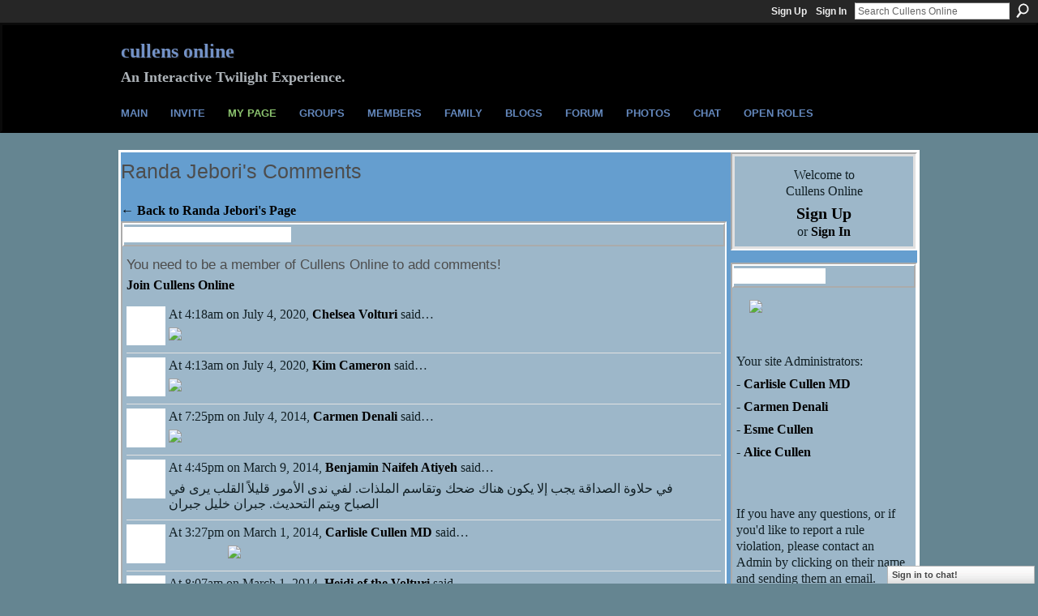

--- FILE ---
content_type: text/html; charset=UTF-8
request_url: https://thecullensonline.ning.com/profiles/comment/list?attachedToType=User&attachedTo=1zx2noi53wwri&commentId=3404507%3AComment%3A1244917&xg_source=activity
body_size: 31395
content:
<!DOCTYPE html>
<html lang="en" xmlns:og="http://ogp.me/ns#">
<head data-layout-view="default" class="xj_layout_head">
<script>
    window.dataLayer = window.dataLayer || [];
        </script>
<!-- Google Tag Manager -->
<script>(function(w,d,s,l,i){w[l]=w[l]||[];w[l].push({'gtm.start':
new Date().getTime(),event:'gtm.js'});var f=d.getElementsByTagName(s)[0],
j=d.createElement(s),dl=l!='dataLayer'?'&l='+l:'';j.async=true;j.src=
'https://www.googletagmanager.com/gtm.js?id='+i+dl;f.parentNode.insertBefore(j,f);
})(window,document,'script','dataLayer','GTM-T5W4WQ');</script>
<!-- End Google Tag Manager -->
        <meta http-equiv="Content-Type" content="text/html; charset=utf-8" />
    <title>Randa Jebori&#039;s Comments - Cullens Online</title>
    <link rel="icon" href="https://thecullensonline.ning.com/favicon.ico" type="image/x-icon" />
    <link rel="SHORTCUT ICON" href="https://thecullensonline.ning.com/favicon.ico" type="image/x-icon" />
    <meta name="description" content="Join us for an interactive experience that takes place after Breaking Dawn." />
    <meta name="keywords" content="Lapush, Cullen, Bella, Forks, Edward, roleplay, Twilight" />
<meta name="title" content="Randa Jebori&#039;s Comments" />
<meta property="og:type" content="website" />
<meta property="og:url" content="https://thecullensonline.ning.com/profiles/comment/list?attachedToType=User&amp;attachedTo=1zx2noi53wwri&amp;commentId=3404507%3AComment%3A1244917&amp;xg_source=activity" />
<meta property="og:title" content="Randa Jebori&#039;s Comments" />
<meta property="og:image" content="https://storage.ning.com/topology/rest/1.0/file/get/2756195634?profile=UPSCALE_150x150">
<meta name="twitter:card" content="summary" />
<meta name="twitter:title" content="Randa Jebori&#039;s Comments" />
<meta name="twitter:description" content="Join us for an interactive experience that takes place after Breaking Dawn." />
<meta name="twitter:image" content="https://storage.ning.com/topology/rest/1.0/file/get/2756195634?profile=UPSCALE_150x150" />
<link rel="image_src" href="https://storage.ning.com/topology/rest/1.0/file/get/2756195634?profile=UPSCALE_150x150" />
<script type="text/javascript">
    djConfig = { preventBackButtonFix: false, isDebug: false }
ning = {"CurrentApp":{"premium":true,"iconUrl":"https:\/\/storage.ning.com\/topology\/rest\/1.0\/file\/get\/2756195634?profile=UPSCALE_150x150","url":"httpsthecullensonline.ning.com","domains":["cullensonline.com"],"online":true,"privateSource":true,"id":"thecullensonline","appId":3404507,"description":"Join us for an interactive experience that takes place after Breaking Dawn.","name":"Cullens Online","owner":"3o7154zlrqcil","createdDate":"2009-05-28T09:07:25.199Z","runOwnAds":false,"category":{"Lapush":null,"Cullen":null,"Bella":null,"Forks":null,"Edward":null,"roleplay":null,"Twilight":null},"tags":["Lapush","Cullen","Bella","Forks","Edward","roleplay","Twilight"]},"CurrentProfile":null,"maxFileUploadSize":5};
        (function(){
            if (!window.ning) { return; }

            var age, gender, rand, obfuscated, combined;

            obfuscated = document.cookie.match(/xgdi=([^;]+)/);
            if (obfuscated) {
                var offset = 100000;
                obfuscated = parseInt(obfuscated[1]);
                rand = obfuscated / offset;
                combined = (obfuscated % offset) ^ rand;
                age = combined % 1000;
                gender = (combined / 1000) & 3;
                gender = (gender == 1 ? 'm' : gender == 2 ? 'f' : 0);
                ning.viewer = {"age":age,"gender":gender};
            }
        })();

        if (window.location.hash.indexOf('#!/') == 0) {
        window.location.replace(window.location.hash.substr(2));
    }
    window.xg = window.xg || {};
xg.captcha = {
    'shouldShow': false,
    'siteKey': '6Ldf3AoUAAAAALPgNx2gcXc8a_5XEcnNseR6WmsT'
};
xg.addOnRequire = function(f) { xg.addOnRequire.functions.push(f); };
xg.addOnRequire.functions = [];
xg.addOnFacebookLoad = function (f) { xg.addOnFacebookLoad.functions.push(f); };
xg.addOnFacebookLoad.functions = [];
xg._loader = {
    p: 0,
    loading: function(set) {  this.p++; },
    onLoad: function(set) {
                this.p--;
        if (this.p == 0 && typeof(xg._loader.onDone) == 'function') {
            xg._loader.onDone();
        }
    }
};
xg._loader.loading('xnloader');
if (window.bzplcm) {
    window.bzplcm._profileCount = 0;
    window.bzplcm._profileSend = function() { if (window.bzplcm._profileCount++ == 1) window.bzplcm.send(); };
}
xg._loader.onDone = function() {
            if(window.bzplcm)window.bzplcm.start('ni');
        xg.shared.util.parseWidgets();    var addOnRequireFunctions = xg.addOnRequire.functions;
    xg.addOnRequire = function(f) { f(); };
    try {
        if (addOnRequireFunctions) { dojo.lang.forEach(addOnRequireFunctions, function(onRequire) { onRequire.apply(); }); }
    } catch (e) {
        if(window.bzplcm)window.bzplcm.ts('nx').send();
        throw e;
    }
    if(window.bzplcm) { window.bzplcm.stop('ni'); window.bzplcm._profileSend(); }
};
window.xn = { track: { event: function() {}, pageView: function() {}, registerCompletedFlow: function() {}, registerError: function() {}, timer: function() { return { lapTime: function() {} }; } } };</script>

<style type="text/css" media="screen,projection">
@import url("https://static.ning.com/socialnetworkmain/widgets/index/css/common-982.min.css?xn_version=3128532263");
@import url("https://static.ning.com/socialnetworkmain/widgets/profiles/css/component.min.css?xn_version=467783652");
@import url("https://static.ning.com/socialnetworkmain/widgets/chat/css/bottom-bar.min.css?xn_version=512265546");

</style>

<style type="text/css" media="screen,projection">
@import url("/generated-6946916594cf14-68217619-css?xn_version=202512201152");

</style>

<style type="text/css" media="screen,projection">
@import url("/generated-69468ffd584ff1-85283800-css?xn_version=202512201152");

</style>

<!--[if IE 6]>
    <link rel="stylesheet" type="text/css" href="https://static.ning.com/socialnetworkmain/widgets/index/css/common-ie6.min.css?xn_version=463104712" />
<![endif]-->
<!--[if IE 7]>
<link rel="stylesheet" type="text/css" href="https://static.ning.com/socialnetworkmain/widgets/index/css/common-ie7.css?xn_version=2712659298" />
<![endif]-->
<link rel="EditURI" type="application/rsd+xml" title="RSD" href="https://thecullensonline.ning.com/profiles/blog/rsd" />
</head>
<body>
<!-- Google Tag Manager (noscript) -->
<noscript><iframe src="https://www.googletagmanager.com/ns.html?id=GTM-T5W4WQ"
height="0" width="0" style="display:none;visibility:hidden"></iframe></noscript>
<!-- End Google Tag Manager (noscript) -->
    <div class="xj_before_content">        <div id="xn_bar">
            <div id="xn_bar_menu">
                <div id="xn_bar_menu_branding" >
                                    </div>

                <div id="xn_bar_menu_more">
                    <form id="xn_bar_menu_search" method="GET" action="https://thecullensonline.ning.com/main/search/search">
                        <fieldset>
                            <input type="text" name="q" id="xn_bar_menu_search_query" value="Search Cullens Online" _hint="Search Cullens Online" accesskey="4" class="text xj_search_hint" />
                            <a id="xn_bar_menu_search_submit" href="#" onclick="document.getElementById('xn_bar_menu_search').submit();return false">Search</a>
                        </fieldset>
                    </form>
                </div>

                            <ul id="xn_bar_menu_tabs">
                                            <li><a href="https://thecullensonline.ning.com/main/authorization/signUp?target=https%3A%2F%2Fthecullensonline.ning.com%2Fprofiles%2Fcomment%2Flist%3FattachedToType%3DUser%26attachedTo%3D1zx2noi53wwri%26commentId%3D3404507%253AComment%253A1244917%26xg_source%3Dactivity">Sign Up</a></li>
                                                <li><a href="https://thecullensonline.ning.com/main/authorization/signIn?target=https%3A%2F%2Fthecullensonline.ning.com%2Fprofiles%2Fcomment%2Flist%3FattachedToType%3DUser%26attachedTo%3D1zx2noi53wwri%26commentId%3D3404507%253AComment%253A1244917%26xg_source%3Dactivity">Sign In</a></li>
                                    </ul>
                        </div>
        </div>
        </div>
    <div class="xg_theme" data-layout-pack="brutus">
        <div id="xg_themebody">
            <div id="xg_ad_above_header" class="xg_ad xj_ad_above_header dy-displaynone">
                    
                </div>        
            <div id="xg_head">
                <div id="xg_masthead">
                    <h1 id="xg_sitename" class="xj_site_name"><a id="application_name_header_link" href="/">Cullens Online</a></h1>
                    <p id="xg_sitedesc" class="xj_site_desc">An Interactive Twilight Experience.</p>
                </div>
                <div id="xg_navigation" class="xj_navigation"><ul>
    <li id="xg_tab_xn17" class="xg_subtab"><a href="/"><span>Main</span></a></li><li id="xg_tab_xn18" class="xg_subtab"><a href="/main/invitation/new?xg_source=userbox"><span>Invite</span></a></li><li id="xg_tab_profile" class="xg_subtab this"><a href="/profiles"><span>My Page</span></a></li><li id="xg_tab_groups" class="xg_subtab"><a href="/groups"><span>Groups</span></a></li><li dojoType="SubTabHover" id="xg_tab_members" class="xg_subtab"><a href="/profiles/members/"><span>Members</span></a><div class="xg_subtab" style="display:none;position:absolute;"><ul class="xg_subtab" style="display:block;" ><li style="list-style:none !important;display:block;text-align:left;"><a href="/page/featured-family" style="float:none;"><span>Featured Member</span></a></li></ul></div></li><li dojoType="SubTabHover" id="xg_tab_xn0" class="xg_subtab"><a href="/page/family-1"><span>Family</span></a><div class="xg_subtab" style="display:none;position:absolute;"><ul class="xg_subtab" style="display:block;" ><li style="list-style:none !important;display:block;text-align:left;"><a href="/page/featured-family" style="float:none;"><span>Featured Family</span></a></li></ul></div></li><li id="xg_tab_blogs" class="xg_subtab"><a href="/profiles/blog/list"><span>Blogs</span></a></li><li id="xg_tab_forum" class="xg_subtab"><a href="/forum"><span>Forum</span></a></li><li id="xg_tab_photo" class="xg_subtab"><a href="/photo"><span>Photos</span></a></li><li id="xg_tab_chat" class="xg_subtab"><a href="/chat"><span>Chat</span></a></li><li id="xg_tab_xn19" class="xg_subtab"><a href="/page/open-roles"><span>Open Roles</span></a></li></ul>
</div>
            </div>
            <div id="xg_ad_below_header" class="xg_ad xj_ad_below_header dy-displaynone">
                        
                    </div>
            <div id="xg" class="xg_widget_profiles xg_widget_profiles_comment xg_widget_profiles_comment_list">
            	 
                <div id="xg_body">
                   
                    <div class="xj_notifications"></div>
                    <div class="xg_column xg_span-16" id="column1">
                        <div id="xg_canvas" class="xj_canvas">
                            <div class="xg_headline">
<div class="tb"><h1>Randa Jebori&#039;s Comments</h1>
    </div>
</div>
<div class="easyclear">
    <ul class="backlink navigation">
                <li><a href="/profile/RandaJebori">&#8592; Back to Randa Jebori's Page</a></li>
    </ul>
</div>

<div class="xg_module">
    <div id="com" class="xg_module_head">
    <h2 id="chatter_box_heading" numComments="7">Comment Wall (7 comments)</h2>
</div>            <div class="xg_module_body">
            <a name="add_comment"></a>
  <h3>You need to be a member of Cullens Online to add comments!</h3>
             <p><a href="https://thecullensonline.ning.com/main/authorization/signUp?target=https%3A%2F%2Fthecullensonline.ning.com%2Fprofiles%2Fcomment%2Flist%3FattachedToType%3DUser%26attachedTo%3D1zx2noi53wwri%26commentId%3D3404507%253AComment%253A1244917%26xg_source%3Dactivity">Join Cullens Online</a></p>
          </div>
        <div class="xg_module_body">
        <div id="xg_profiles_chatterwall_list" _scrollTo="chatter-3404507:Comment:1244917">
<dl id="chatter-3404507:Comment:1244927" class="comment vcard xg_lightborder">    <dt>At 4:18am on July 4, 2020, <a class="fn url" href="/profile/ChelseaVolturi"><span class="table_img dy-avatar dy-avatar-48 "><img  class="photo " src="https://storage.ning.com/topology/rest/1.0/file/get/5131586701?profile=RESIZE_48X48&amp;width=48&amp;height=48&amp;crop=1%3A1" alt="" /></span>Chelsea Volturi</a> said…    </dt>
    <dd><div class="xg_user_generated"><p><a href="https://storage.ning.com/topology/rest/1.0/file/get/4922738490?profile=original" target="_blank" rel="noopener"><img src="https://storage.ning.com/topology/rest/1.0/file/get/4922738490?profile=RESIZE_710x" class="align-full"/></a></p></div></dd>    <span class="chatter-timestamp" id="chatter-timestamp-1593861509"></span>
         </dl><dl id="chatter-3404507:Comment:1244917" class="comment vcard xg_lightborder">    <dt>At 4:13am on July 4, 2020, <a class="fn url" href="/profile/SusanSnyder350"><span class="table_img dy-avatar dy-avatar-48 "><img  class="photo " src="https://storage.ning.com/topology/rest/1.0/file/get/5131512087?profile=RESIZE_48X48&amp;width=48&amp;height=48&amp;crop=1%3A1" alt="" /></span>Kim Cameron</a> said…    </dt>
    <dd><div class="xg_user_generated"><p><a href="https://storage.ning.com/topology/rest/1.0/file/get/135366775?profile=original" target="_blank" rel="noopener"><img src="https://storage.ning.com/topology/rest/1.0/file/get/135366775?profile=RESIZE_710x" class="align-full"/></a></p></div></dd>    <span class="chatter-timestamp" id="chatter-timestamp-1593861210"></span>
         </dl><dl id="chatter-3404507:Comment:1052317" class="comment vcard xg_lightborder">    <dt>At 7:25pm on July 4, 2014, <a class="fn url" href="/profile/Carmenofdenali"><span class="table_img dy-avatar dy-avatar-48 "><img  class="photo " src="https://storage.ning.com/topology/rest/1.0/file/get/3144266084?profile=RESIZE_48X48&amp;width=48&amp;height=48&amp;crop=1%3A1" alt="" /></span>Carmen Denali</a> said…    </dt>
    <dd><div class="xg_user_generated"><p><a href="http://storage.ning.com/topology/rest/1.0/file/get/3131594990?profile=original" target="_self"><img src="http://storage.ning.com/topology/rest/1.0/file/get/3131594990?profile=original" width="324" class="align-full"/></a></p></div></dd>    <span class="chatter-timestamp" id="chatter-timestamp-1404527121"></span>
         </dl><dl id="chatter-3404507:Comment:1043887" class="comment vcard xg_lightborder">    <dt>At 4:45pm on March 9, 2014, <a class="fn url" href="/profile/BenjaminEgyptianCoven"><span class="table_img dy-avatar dy-avatar-48 "><img  class="photo " src="https://storage.ning.com/topology/rest/1.0/file/get/3144273920?profile=RESIZE_48X48&amp;width=48&amp;height=48&amp;crop=1%3A1" alt="" /></span>Benjamin Naifeh Atiyeh</a> said…    </dt>
    <dd><div class="xg_user_generated"><p>في حلاوة الصداقة يجب إلا يكون هناك ضحك وتقاسم الملذات. لفي ندى الأمور قليلاً القلب يرى في الصباح ويتم التحديث. جبران خليل جبران  </p></div></dd>    <span class="chatter-timestamp" id="chatter-timestamp-1394408735"></span>
         </dl><dl id="chatter-3404507:Comment:1042144" class="comment vcard xg_lightborder">    <dt>At 3:27pm on March 1, 2014, <a class="fn url" href="/profile/CarlisleCullenMD"><span class="table_img dy-avatar dy-avatar-48 "><img  class="photo " src="https://storage.ning.com/topology/rest/1.0/file/get/3144235250?profile=RESIZE_48X48&amp;width=48&amp;height=48&amp;crop=1%3A1" alt="" /></span>Carlisle Cullen MD</a> said…    </dt>
    <dd><div class="xg_user_generated"><p><a href="http://storage.ning.com/topology/rest/1.0/file/get/374528261?profile=original" target="_self"><img src="http://storage.ning.com/topology/rest/1.0/file/get/374528261?profile=original" width="500" class="align-center"/></a></p></div></dd>    <span class="chatter-timestamp" id="chatter-timestamp-1393716465"></span>
         </dl><dl id="chatter-3404507:Comment:1041832" class="comment vcard xg_lightborder">    <dt>At 8:07am on March 1, 2014, <a class="fn url" href="/profile/HeidiVolturi729"><span class="table_img dy-avatar dy-avatar-48 "><img  class="photo " src="https://storage.ning.com/topology/rest/1.0/file/get/3151921685?profile=original&amp;width=48&amp;height=48&amp;crop=1%3A1" alt="" /></span>Heidi of the Volturi</a> said…    </dt>
    <dd><div class="xg_user_generated"><p><a href="http://storage.ning.com/topology/rest/1.0/file/get/3131592147?profile=original" target="_self"><img width="530" src="http://storage.ning.com/topology/rest/1.0/file/get/3131592147?profile=RESIZE_1024x1024" width="530" class="align-full"/></a></p></div></dd>    <span class="chatter-timestamp" id="chatter-timestamp-1393690024"></span>
         </dl><dl id="chatter-3404507:Comment:1041568" class="comment vcard xg_lightborder last-child">    <dt>At 3:17pm on February 28, 2014, <a class="fn url" href="/profile/Carmenofdenali"><span class="table_img dy-avatar dy-avatar-48 "><img  class="photo " src="https://storage.ning.com/topology/rest/1.0/file/get/3144266084?profile=RESIZE_48X48&amp;width=48&amp;height=48&amp;crop=1%3A1" alt="" /></span>Carmen Denali</a> said…    </dt>
    <dd><div class="xg_user_generated">Welcome to our family Randa. Reach out if you need anything.<br />
Carmen xx</div></dd>    <span class="chatter-timestamp" id="chatter-timestamp-1393629474"></span>
         </dl>  <ul class="list chatter nobullets">
    <li class="sparse" id="xg_profiles_chatterwall_empty" style="display:none;">No comments yet!</li>
  </ul>
</div>

                        </div>
</div>

                        </div>
                    </div>
                    <div class="xg_column xg_span-5 xg_last" id="column2">
                        <div class="xj_user_info">    <div class="xg_module" id="xg_module_account">
        <div class="xg_module_body xg_signup xg_lightborder">
            <p>Welcome to<br />Cullens Online</p>
                        <p class="last-child"><big><strong><a href="https://thecullensonline.ning.com/main/authorization/signUp?target=https%3A%2F%2Fthecullensonline.ning.com%2Fprofiles%2Fcomment%2Flist%3FattachedToType%3DUser%26attachedTo%3D1zx2noi53wwri%26commentId%3D3404507%253AComment%253A1244917%26xg_source%3Dactivity">Sign Up</a></strong></big><br/>or <a href="https://thecullensonline.ning.com/main/authorization/signIn?target=https%3A%2F%2Fthecullensonline.ning.com%2Fprofiles%2Fcomment%2Flist%3FattachedToType%3DUser%26attachedTo%3D1zx2noi53wwri%26commentId%3D3404507%253AComment%253A1244917%26xg_source%3Dactivity" style="white-space:nowrap">Sign In</a></p>
                    </div>
    </div>
</div>
                        <div class="xj_sidebar_content"><div class="xg_module html_module module_text xg_reset" data-module_name="text"
        >
        <div class="xg_module_head"><h2>Administrators</h2></div>
        <div class="xg_module_body xg_user_generated">
            <p><a href="https://storage.ning.com/topology/rest/1.0/file/get/5771717877?profile=original" target="_blank" rel="noopener"></a><a href="https://storage.ning.com/topology/rest/1.0/file/get/5771717877?profile=original" target="_blank" rel="noopener"></a><a href="https://storage.ning.com/topology/rest/1.0/file/get/7191208256?profile=original" target="_blank" rel="noopener"></a><a href="https://storage.ning.com/topology/rest/1.0/file/get/11151832264?profile=original" target="_blank" rel="noopener"><img src="https://storage.ning.com/topology/rest/1.0/file/get/11151832264?profile=RESIZE_710x" width="184" class="align-center"  /></a><a href="https://storage.ning.com/topology/rest/1.0/file/get/7191208256?profile=original" target="_blank" rel="noopener"><br /></a><a href="https://storage.ning.com/topology/rest/1.0/file/get/5771717877?profile=original" target="_blank" rel="noopener"></a><a href="https://storage.ning.com/topology/rest/1.0/file/get/5771717877?profile=original" target="_blank" rel="noopener"></a><a href="https://storage.ning.com/topology/rest/1.0/file/get/5771717877?profile=original" target="_blank" rel="noopener"><br /></a>Your site Administrators:</p>
<p>-&#160;<a href="https://thecullensonline.ning.com/profile/CarlisleCullenMD">Carlisle Cullen MD</a></p>
<p>-&#160;<a href="https://thecullensonline.ning.com/profile/Carmenofdenali" target="_self">Carmen Denali</a></p>
<p>- <a href="https://thecullensonline.ning.com/profile/EsmeAnneCullen244" target="_blank" rel="noopener">Esme Cullen</a></p>
<p>-&#160;<a href="https://thecullensonline.ning.com/profile/AliceCulle" target="_self">Alice Cullen</a></p>
<p></p>
<p></p>
<p>If you have any questions, or if you'd like to report a rule violation, please contact an Admin by clicking on their name and sending them an email.</p>
<p></p>
<p><a href="http://carlislecullenmd.blogspot.com/2014/03/cullens-online-character-role.html" target="_blank" rel="noopener"><img src="https://storage.ning.com/topology/rest/1.0/file/get/3148419195?profile=RESIZE_180x180" width="173" class="align-center"  /></a>&#160; &#160; &#160;<a href="http://www.alexslemonade.org/contribute" target="_blank" rel="noopener"></a></p>
<p></p>
        </div>
        </div>
    <div class="xg_module module_forum indented_content" data-module_name="forum">
            <div class="xg_module_head">
            <h2>Forum</h2>
        </div>
        <div class="xg_module_body">
                <div class="category last-child11">
                <h3><a href="https://thecullensonline.ning.com/forum/categories/site-basics/listForCategory">Site Basics</a></h3>
                <p class="small">New to the site? Please start here! Rules and important starting out information.</p>
                <p class="small">6 discussions</p>
            </div>
                    <div class="category last-child11">
                <h3><a href="https://thecullensonline.ning.com/forum/categories/games-1/listForCategory">Games</a></h3>
                <p class="small">Games - Just for Fun!</p>
                <p class="small">4 discussions</p>
            </div>
                    <div class="category last-child11">
                <h3><a href="https://thecullensonline.ning.com/forum/categories/get-involved/listForCategory">Get Involved</a></h3>
                <p class="small">Itching to act or have a great idea for a storyline? Share with us here.</p>
                <p class="small">1 discussions</p>
            </div>
            </div>
            <div class="xg_module_foot">
            <ul>
                                    <li class="left"><a href="https://thecullensonline.ning.com/forum/topic/new?target=https%3A%2F%2Fthecullensonline.ning.com%2Fprofiles%2Fcomment%2Flist%3FattachedToType%3DUser%26attachedTo%3D1zx2noi53wwri%26commentId%3D3404507%253AComment%253A1244917%26xg_source%3Dactivity" class="xg_sprite xg_sprite-add xj_new_topic_link">Start Discussion</a></li>
                                            <li class="right"><a href="https://thecullensonline.ning.com/forum/category/listByTitle">View All</a></li>
                            </ul>
            </div>    </div>
</div>
                    </div>
                </div>
            </div>
            <div id="xg_foot">
                <div id="xg_footcontent">
                    <div class="xj_foot_content"><p class="left">
    © 2026             &nbsp; Created by <a href="/profile/CarlisleCullenMD">Carlisle Cullen MD</a>.            &nbsp;
    Powered by<a class="poweredBy-logo" href="https://www.ning.com/" title="" alt="" rel="dofollow">
    <img class="poweredbylogo" width="87" height="15" src="https://static.ning.com/socialnetworkmain/widgets/index/gfx/Ning_MM_footer_wht@2x.png?xn_version=2105418020"
         title="Ning Website Builder" alt="Website builder | Create website | Ning.com">
</a>    </p>
    <p class="right xg_lightfont">
                    <a href="https://thecullensonline.ning.com/main/embeddable/list">Badges</a> &nbsp;|&nbsp;
                        <a href="https://thecullensonline.ning.com/main/authorization/signUp?target=https%3A%2F%2Fthecullensonline.ning.com%2Fmain%2Findex%2Freport" dojoType="PromptToJoinLink" _joinPromptText="Please sign up or sign in to complete this step." _hasSignUp="true" _signInUrl="https://thecullensonline.ning.com/main/authorization/signIn?target=https%3A%2F%2Fthecullensonline.ning.com%2Fmain%2Findex%2Freport">Report an Issue</a> &nbsp;|&nbsp;
                        <a href="https://thecullensonline.ning.com/main/authorization/termsOfService?previousUrl=https%3A%2F%2Fthecullensonline.ning.com%2Fprofiles%2Fcomment%2Flist%3FattachedToType%3DUser%26attachedTo%3D1zx2noi53wwri%26commentId%3D3404507%253AComment%253A1244917%26xg_source%3Dactivity">Terms of Service</a>
            </p>
</div>
                </div>
            </div>
			<div id="xg_ad_below_footer" class="xg_ad xj_ad_below_footer dy-displaynone">
				
			</div>
        </div>
    </div>
    <div class="xj_after_content"><div id="xj_baz17246" class="xg_theme"></div>
<div id="xg_overlay" style="display:none;">
<!--[if lte IE 6.5]><iframe></iframe><![endif]-->
</div>
<!--googleoff: all--><noscript>
	<style type="text/css" media="screen">
        #xg { position:relative;top:120px; }
        #xn_bar { top:120px; }
	</style>
	<div class="errordesc noscript">
		<div>
            <h3><strong>Hello, you need to enable JavaScript to use Cullens Online.</strong></h3>
            <p>Please check your browser settings or contact your system administrator.</p>
			<img src="/xn_resources/widgets/index/gfx/jstrk_off.gif" alt="" height="1" width="1" />
		</div>
	</div>
</noscript><!--googleon: all-->
<script type="text/javascript" src="https://static.ning.com/socialnetworkmain/widgets/lib/core.min.js?xn_version=1651386455"></script>        <script>
            var sources = ["https:\/\/www.google.com\/recaptcha\/api.js","https:\/\/static.ning.com\/socialnetworkmain\/widgets\/lib\/js\/jquery\/jquery-ui.min.js?xn_version=2186421962","https:\/\/static.ning.com\/socialnetworkmain\/widgets\/lib\/js\/modernizr\/modernizr.custom.js?xn_version=202512201152","https:\/\/static.ning.com\/socialnetworkmain\/widgets\/lib\/js\/jquery\/jstorage.min.js?xn_version=1968060033","https:\/\/static.ning.com\/socialnetworkmain\/widgets\/lib\/js\/jquery\/jquery.autoResize.js?xn_version=202512201152","https:\/\/static.ning.com\/socialnetworkmain\/widgets\/lib\/js\/jquery\/jquery.jsonp.min.js?xn_version=1071124156","https:\/\/static.ning.com\/socialnetworkmain\/widgets\/lib\/js\/Base64.js?xn_version=202512201152","https:\/\/static.ning.com\/socialnetworkmain\/widgets\/lib\/js\/jquery\/jquery.ui.widget.js?xn_version=202512201152","https:\/\/static.ning.com\/socialnetworkmain\/widgets\/lib\/js\/jquery\/jquery.iframe-transport.js?xn_version=202512201152","https:\/\/static.ning.com\/socialnetworkmain\/widgets\/lib\/js\/jquery\/jquery.fileupload.js?xn_version=202512201152","https:\/\/storage.ning.com\/topology\/rest\/1.0\/file\/get\/12882189691?profile=original&r=1724772944","https:\/\/storage.ning.com\/topology\/rest\/1.0\/file\/get\/12882189700?profile=original&r=1724772945","https:\/\/storage.ning.com\/topology\/rest\/1.0\/file\/get\/11108986256?profile=original&r=1684136438"];
            var numSources = sources.length;
                        var heads = document.getElementsByTagName('head');
            var node = heads.length > 0 ? heads[0] : document.body;
            var onloadFunctionsObj = {};

            var createScriptTagFunc = function(source) {
                var script = document.createElement('script');
                
                script.type = 'text/javascript';
                                var currentOnLoad = function() {xg._loader.onLoad(source);};
                if (script.readyState) { //for IE (including IE9)
                    script.onreadystatechange = function() {
                        if (script.readyState == 'complete' || script.readyState == 'loaded') {
                            script.onreadystatechange = null;
                            currentOnLoad();
                        }
                    }
                } else {
                   script.onerror = script.onload = currentOnLoad;
                }

                script.src = source;
                node.appendChild(script);
            };

            for (var i = 0; i < numSources; i++) {
                                xg._loader.loading(sources[i]);
                createScriptTagFunc(sources[i]);
            }
        </script>
    <script type="text/javascript">
if (!ning._) {ning._ = {}}
ning._.compat = { encryptedToken: "<empty>" }
ning._.CurrentServerTime = "2026-01-21T17:52:01+00:00";
ning._.probableScreenName = "";
ning._.domains = {
    base: 'ning.com',
    ports: { http: '80', ssl: '443' }
};
ning.loader.version = '202512201152'; // DEP-251220_1:477f7ee 33
djConfig.parseWidgets = false;
</script>
    <script type="text/javascript">
        xg.token = '';
xg.canTweet = false;
xg.cdnHost = 'static.ning.com';
xg.version = '202512201152';
xg.useMultiCdn = true;
xg.staticRoot = 'socialnetworkmain';
xg.xnTrackHost = null;
    xg.cdnDefaultPolicyHost = 'static';
    xg.cdnPolicy = [];
xg.global = xg.global || {};
xg.global.currentMozzle = 'profiles';
xg.global.userCanInvite = false;
xg.global.requestBase = '';
xg.global.locale = 'en_US';
xg.num_thousand_sep = ",";
xg.num_decimal_sep = ".";
(function() {
    dojo.addOnLoad(function() {
        if(window.bzplcm) { window.bzplcm.ts('hr'); window.bzplcm._profileSend(); }
            });
            ning.loader.require('xg.profiles.embed.chatterwall', function() { xg._loader.onLoad('xnloader'); });
    })();    </script>
    <div class="xg_chat chatFooter signedOut" style="font-family:Palatino,'Palatino Linotype',Gerogia,serif">
        <div id="userListContainer" class="xg_verticalPane xg_userWidth">
            <div class="xg_chatBar xg_bottomBar xg_userBar">
                <a class="xg_info xg_info_full" href="/main/authorization/signIn?chat=true">Sign in to chat!</a>            </div>
        </div>
    </div>
<script>
    document.addEventListener("DOMContentLoaded", function () {
        if (!dataLayer) {
            return;
        }
        var handler = function (event) {
            var element = event.currentTarget;
            if (element.hasAttribute('data-track-disable')) {
                return;
            }
            var options = JSON.parse(element.getAttribute('data-track'));
            dataLayer.push({
                'event'         : 'trackEvent',
                'eventType'     : 'googleAnalyticsNetwork',
                'eventCategory' : options && options.category || '',
                'eventAction'   : options && options.action || '',
                'eventLabel'    : options && options.label || '',
                'eventValue'    : options && options.value || ''
            });
            if (options && options.ga4) {
                dataLayer.push(options.ga4);
            }
        };
        var elements = document.querySelectorAll('[data-track]');
        for (var i = 0; i < elements.length; i++) {
            elements[i].addEventListener('click', handler);
        }
    });
</script>

</div>
</body>
</html>
